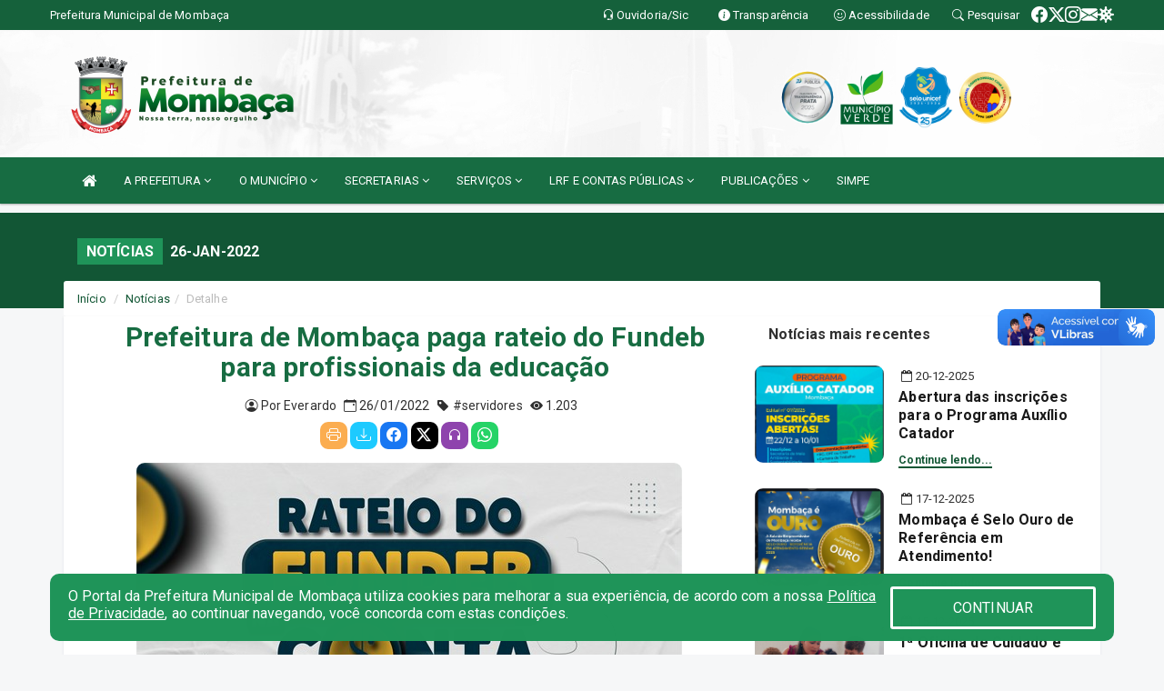

--- FILE ---
content_type: text/html; charset=utf-8
request_url: https://www.google.com/recaptcha/enterprise/anchor?ar=1&k=6Lfpno0rAAAAAKLuHiMwU8-MdXdGCKY9-FdmjwEF&co=aHR0cHM6Ly9tb21iYWNhLmNlLmdvdi5icjo0NDM.&hl=en&v=PoyoqOPhxBO7pBk68S4YbpHZ&size=normal&anchor-ms=20000&execute-ms=30000&cb=8u8y65vzdtfx
body_size: 49433
content:
<!DOCTYPE HTML><html dir="ltr" lang="en"><head><meta http-equiv="Content-Type" content="text/html; charset=UTF-8">
<meta http-equiv="X-UA-Compatible" content="IE=edge">
<title>reCAPTCHA</title>
<style type="text/css">
/* cyrillic-ext */
@font-face {
  font-family: 'Roboto';
  font-style: normal;
  font-weight: 400;
  font-stretch: 100%;
  src: url(//fonts.gstatic.com/s/roboto/v48/KFO7CnqEu92Fr1ME7kSn66aGLdTylUAMa3GUBHMdazTgWw.woff2) format('woff2');
  unicode-range: U+0460-052F, U+1C80-1C8A, U+20B4, U+2DE0-2DFF, U+A640-A69F, U+FE2E-FE2F;
}
/* cyrillic */
@font-face {
  font-family: 'Roboto';
  font-style: normal;
  font-weight: 400;
  font-stretch: 100%;
  src: url(//fonts.gstatic.com/s/roboto/v48/KFO7CnqEu92Fr1ME7kSn66aGLdTylUAMa3iUBHMdazTgWw.woff2) format('woff2');
  unicode-range: U+0301, U+0400-045F, U+0490-0491, U+04B0-04B1, U+2116;
}
/* greek-ext */
@font-face {
  font-family: 'Roboto';
  font-style: normal;
  font-weight: 400;
  font-stretch: 100%;
  src: url(//fonts.gstatic.com/s/roboto/v48/KFO7CnqEu92Fr1ME7kSn66aGLdTylUAMa3CUBHMdazTgWw.woff2) format('woff2');
  unicode-range: U+1F00-1FFF;
}
/* greek */
@font-face {
  font-family: 'Roboto';
  font-style: normal;
  font-weight: 400;
  font-stretch: 100%;
  src: url(//fonts.gstatic.com/s/roboto/v48/KFO7CnqEu92Fr1ME7kSn66aGLdTylUAMa3-UBHMdazTgWw.woff2) format('woff2');
  unicode-range: U+0370-0377, U+037A-037F, U+0384-038A, U+038C, U+038E-03A1, U+03A3-03FF;
}
/* math */
@font-face {
  font-family: 'Roboto';
  font-style: normal;
  font-weight: 400;
  font-stretch: 100%;
  src: url(//fonts.gstatic.com/s/roboto/v48/KFO7CnqEu92Fr1ME7kSn66aGLdTylUAMawCUBHMdazTgWw.woff2) format('woff2');
  unicode-range: U+0302-0303, U+0305, U+0307-0308, U+0310, U+0312, U+0315, U+031A, U+0326-0327, U+032C, U+032F-0330, U+0332-0333, U+0338, U+033A, U+0346, U+034D, U+0391-03A1, U+03A3-03A9, U+03B1-03C9, U+03D1, U+03D5-03D6, U+03F0-03F1, U+03F4-03F5, U+2016-2017, U+2034-2038, U+203C, U+2040, U+2043, U+2047, U+2050, U+2057, U+205F, U+2070-2071, U+2074-208E, U+2090-209C, U+20D0-20DC, U+20E1, U+20E5-20EF, U+2100-2112, U+2114-2115, U+2117-2121, U+2123-214F, U+2190, U+2192, U+2194-21AE, U+21B0-21E5, U+21F1-21F2, U+21F4-2211, U+2213-2214, U+2216-22FF, U+2308-230B, U+2310, U+2319, U+231C-2321, U+2336-237A, U+237C, U+2395, U+239B-23B7, U+23D0, U+23DC-23E1, U+2474-2475, U+25AF, U+25B3, U+25B7, U+25BD, U+25C1, U+25CA, U+25CC, U+25FB, U+266D-266F, U+27C0-27FF, U+2900-2AFF, U+2B0E-2B11, U+2B30-2B4C, U+2BFE, U+3030, U+FF5B, U+FF5D, U+1D400-1D7FF, U+1EE00-1EEFF;
}
/* symbols */
@font-face {
  font-family: 'Roboto';
  font-style: normal;
  font-weight: 400;
  font-stretch: 100%;
  src: url(//fonts.gstatic.com/s/roboto/v48/KFO7CnqEu92Fr1ME7kSn66aGLdTylUAMaxKUBHMdazTgWw.woff2) format('woff2');
  unicode-range: U+0001-000C, U+000E-001F, U+007F-009F, U+20DD-20E0, U+20E2-20E4, U+2150-218F, U+2190, U+2192, U+2194-2199, U+21AF, U+21E6-21F0, U+21F3, U+2218-2219, U+2299, U+22C4-22C6, U+2300-243F, U+2440-244A, U+2460-24FF, U+25A0-27BF, U+2800-28FF, U+2921-2922, U+2981, U+29BF, U+29EB, U+2B00-2BFF, U+4DC0-4DFF, U+FFF9-FFFB, U+10140-1018E, U+10190-1019C, U+101A0, U+101D0-101FD, U+102E0-102FB, U+10E60-10E7E, U+1D2C0-1D2D3, U+1D2E0-1D37F, U+1F000-1F0FF, U+1F100-1F1AD, U+1F1E6-1F1FF, U+1F30D-1F30F, U+1F315, U+1F31C, U+1F31E, U+1F320-1F32C, U+1F336, U+1F378, U+1F37D, U+1F382, U+1F393-1F39F, U+1F3A7-1F3A8, U+1F3AC-1F3AF, U+1F3C2, U+1F3C4-1F3C6, U+1F3CA-1F3CE, U+1F3D4-1F3E0, U+1F3ED, U+1F3F1-1F3F3, U+1F3F5-1F3F7, U+1F408, U+1F415, U+1F41F, U+1F426, U+1F43F, U+1F441-1F442, U+1F444, U+1F446-1F449, U+1F44C-1F44E, U+1F453, U+1F46A, U+1F47D, U+1F4A3, U+1F4B0, U+1F4B3, U+1F4B9, U+1F4BB, U+1F4BF, U+1F4C8-1F4CB, U+1F4D6, U+1F4DA, U+1F4DF, U+1F4E3-1F4E6, U+1F4EA-1F4ED, U+1F4F7, U+1F4F9-1F4FB, U+1F4FD-1F4FE, U+1F503, U+1F507-1F50B, U+1F50D, U+1F512-1F513, U+1F53E-1F54A, U+1F54F-1F5FA, U+1F610, U+1F650-1F67F, U+1F687, U+1F68D, U+1F691, U+1F694, U+1F698, U+1F6AD, U+1F6B2, U+1F6B9-1F6BA, U+1F6BC, U+1F6C6-1F6CF, U+1F6D3-1F6D7, U+1F6E0-1F6EA, U+1F6F0-1F6F3, U+1F6F7-1F6FC, U+1F700-1F7FF, U+1F800-1F80B, U+1F810-1F847, U+1F850-1F859, U+1F860-1F887, U+1F890-1F8AD, U+1F8B0-1F8BB, U+1F8C0-1F8C1, U+1F900-1F90B, U+1F93B, U+1F946, U+1F984, U+1F996, U+1F9E9, U+1FA00-1FA6F, U+1FA70-1FA7C, U+1FA80-1FA89, U+1FA8F-1FAC6, U+1FACE-1FADC, U+1FADF-1FAE9, U+1FAF0-1FAF8, U+1FB00-1FBFF;
}
/* vietnamese */
@font-face {
  font-family: 'Roboto';
  font-style: normal;
  font-weight: 400;
  font-stretch: 100%;
  src: url(//fonts.gstatic.com/s/roboto/v48/KFO7CnqEu92Fr1ME7kSn66aGLdTylUAMa3OUBHMdazTgWw.woff2) format('woff2');
  unicode-range: U+0102-0103, U+0110-0111, U+0128-0129, U+0168-0169, U+01A0-01A1, U+01AF-01B0, U+0300-0301, U+0303-0304, U+0308-0309, U+0323, U+0329, U+1EA0-1EF9, U+20AB;
}
/* latin-ext */
@font-face {
  font-family: 'Roboto';
  font-style: normal;
  font-weight: 400;
  font-stretch: 100%;
  src: url(//fonts.gstatic.com/s/roboto/v48/KFO7CnqEu92Fr1ME7kSn66aGLdTylUAMa3KUBHMdazTgWw.woff2) format('woff2');
  unicode-range: U+0100-02BA, U+02BD-02C5, U+02C7-02CC, U+02CE-02D7, U+02DD-02FF, U+0304, U+0308, U+0329, U+1D00-1DBF, U+1E00-1E9F, U+1EF2-1EFF, U+2020, U+20A0-20AB, U+20AD-20C0, U+2113, U+2C60-2C7F, U+A720-A7FF;
}
/* latin */
@font-face {
  font-family: 'Roboto';
  font-style: normal;
  font-weight: 400;
  font-stretch: 100%;
  src: url(//fonts.gstatic.com/s/roboto/v48/KFO7CnqEu92Fr1ME7kSn66aGLdTylUAMa3yUBHMdazQ.woff2) format('woff2');
  unicode-range: U+0000-00FF, U+0131, U+0152-0153, U+02BB-02BC, U+02C6, U+02DA, U+02DC, U+0304, U+0308, U+0329, U+2000-206F, U+20AC, U+2122, U+2191, U+2193, U+2212, U+2215, U+FEFF, U+FFFD;
}
/* cyrillic-ext */
@font-face {
  font-family: 'Roboto';
  font-style: normal;
  font-weight: 500;
  font-stretch: 100%;
  src: url(//fonts.gstatic.com/s/roboto/v48/KFO7CnqEu92Fr1ME7kSn66aGLdTylUAMa3GUBHMdazTgWw.woff2) format('woff2');
  unicode-range: U+0460-052F, U+1C80-1C8A, U+20B4, U+2DE0-2DFF, U+A640-A69F, U+FE2E-FE2F;
}
/* cyrillic */
@font-face {
  font-family: 'Roboto';
  font-style: normal;
  font-weight: 500;
  font-stretch: 100%;
  src: url(//fonts.gstatic.com/s/roboto/v48/KFO7CnqEu92Fr1ME7kSn66aGLdTylUAMa3iUBHMdazTgWw.woff2) format('woff2');
  unicode-range: U+0301, U+0400-045F, U+0490-0491, U+04B0-04B1, U+2116;
}
/* greek-ext */
@font-face {
  font-family: 'Roboto';
  font-style: normal;
  font-weight: 500;
  font-stretch: 100%;
  src: url(//fonts.gstatic.com/s/roboto/v48/KFO7CnqEu92Fr1ME7kSn66aGLdTylUAMa3CUBHMdazTgWw.woff2) format('woff2');
  unicode-range: U+1F00-1FFF;
}
/* greek */
@font-face {
  font-family: 'Roboto';
  font-style: normal;
  font-weight: 500;
  font-stretch: 100%;
  src: url(//fonts.gstatic.com/s/roboto/v48/KFO7CnqEu92Fr1ME7kSn66aGLdTylUAMa3-UBHMdazTgWw.woff2) format('woff2');
  unicode-range: U+0370-0377, U+037A-037F, U+0384-038A, U+038C, U+038E-03A1, U+03A3-03FF;
}
/* math */
@font-face {
  font-family: 'Roboto';
  font-style: normal;
  font-weight: 500;
  font-stretch: 100%;
  src: url(//fonts.gstatic.com/s/roboto/v48/KFO7CnqEu92Fr1ME7kSn66aGLdTylUAMawCUBHMdazTgWw.woff2) format('woff2');
  unicode-range: U+0302-0303, U+0305, U+0307-0308, U+0310, U+0312, U+0315, U+031A, U+0326-0327, U+032C, U+032F-0330, U+0332-0333, U+0338, U+033A, U+0346, U+034D, U+0391-03A1, U+03A3-03A9, U+03B1-03C9, U+03D1, U+03D5-03D6, U+03F0-03F1, U+03F4-03F5, U+2016-2017, U+2034-2038, U+203C, U+2040, U+2043, U+2047, U+2050, U+2057, U+205F, U+2070-2071, U+2074-208E, U+2090-209C, U+20D0-20DC, U+20E1, U+20E5-20EF, U+2100-2112, U+2114-2115, U+2117-2121, U+2123-214F, U+2190, U+2192, U+2194-21AE, U+21B0-21E5, U+21F1-21F2, U+21F4-2211, U+2213-2214, U+2216-22FF, U+2308-230B, U+2310, U+2319, U+231C-2321, U+2336-237A, U+237C, U+2395, U+239B-23B7, U+23D0, U+23DC-23E1, U+2474-2475, U+25AF, U+25B3, U+25B7, U+25BD, U+25C1, U+25CA, U+25CC, U+25FB, U+266D-266F, U+27C0-27FF, U+2900-2AFF, U+2B0E-2B11, U+2B30-2B4C, U+2BFE, U+3030, U+FF5B, U+FF5D, U+1D400-1D7FF, U+1EE00-1EEFF;
}
/* symbols */
@font-face {
  font-family: 'Roboto';
  font-style: normal;
  font-weight: 500;
  font-stretch: 100%;
  src: url(//fonts.gstatic.com/s/roboto/v48/KFO7CnqEu92Fr1ME7kSn66aGLdTylUAMaxKUBHMdazTgWw.woff2) format('woff2');
  unicode-range: U+0001-000C, U+000E-001F, U+007F-009F, U+20DD-20E0, U+20E2-20E4, U+2150-218F, U+2190, U+2192, U+2194-2199, U+21AF, U+21E6-21F0, U+21F3, U+2218-2219, U+2299, U+22C4-22C6, U+2300-243F, U+2440-244A, U+2460-24FF, U+25A0-27BF, U+2800-28FF, U+2921-2922, U+2981, U+29BF, U+29EB, U+2B00-2BFF, U+4DC0-4DFF, U+FFF9-FFFB, U+10140-1018E, U+10190-1019C, U+101A0, U+101D0-101FD, U+102E0-102FB, U+10E60-10E7E, U+1D2C0-1D2D3, U+1D2E0-1D37F, U+1F000-1F0FF, U+1F100-1F1AD, U+1F1E6-1F1FF, U+1F30D-1F30F, U+1F315, U+1F31C, U+1F31E, U+1F320-1F32C, U+1F336, U+1F378, U+1F37D, U+1F382, U+1F393-1F39F, U+1F3A7-1F3A8, U+1F3AC-1F3AF, U+1F3C2, U+1F3C4-1F3C6, U+1F3CA-1F3CE, U+1F3D4-1F3E0, U+1F3ED, U+1F3F1-1F3F3, U+1F3F5-1F3F7, U+1F408, U+1F415, U+1F41F, U+1F426, U+1F43F, U+1F441-1F442, U+1F444, U+1F446-1F449, U+1F44C-1F44E, U+1F453, U+1F46A, U+1F47D, U+1F4A3, U+1F4B0, U+1F4B3, U+1F4B9, U+1F4BB, U+1F4BF, U+1F4C8-1F4CB, U+1F4D6, U+1F4DA, U+1F4DF, U+1F4E3-1F4E6, U+1F4EA-1F4ED, U+1F4F7, U+1F4F9-1F4FB, U+1F4FD-1F4FE, U+1F503, U+1F507-1F50B, U+1F50D, U+1F512-1F513, U+1F53E-1F54A, U+1F54F-1F5FA, U+1F610, U+1F650-1F67F, U+1F687, U+1F68D, U+1F691, U+1F694, U+1F698, U+1F6AD, U+1F6B2, U+1F6B9-1F6BA, U+1F6BC, U+1F6C6-1F6CF, U+1F6D3-1F6D7, U+1F6E0-1F6EA, U+1F6F0-1F6F3, U+1F6F7-1F6FC, U+1F700-1F7FF, U+1F800-1F80B, U+1F810-1F847, U+1F850-1F859, U+1F860-1F887, U+1F890-1F8AD, U+1F8B0-1F8BB, U+1F8C0-1F8C1, U+1F900-1F90B, U+1F93B, U+1F946, U+1F984, U+1F996, U+1F9E9, U+1FA00-1FA6F, U+1FA70-1FA7C, U+1FA80-1FA89, U+1FA8F-1FAC6, U+1FACE-1FADC, U+1FADF-1FAE9, U+1FAF0-1FAF8, U+1FB00-1FBFF;
}
/* vietnamese */
@font-face {
  font-family: 'Roboto';
  font-style: normal;
  font-weight: 500;
  font-stretch: 100%;
  src: url(//fonts.gstatic.com/s/roboto/v48/KFO7CnqEu92Fr1ME7kSn66aGLdTylUAMa3OUBHMdazTgWw.woff2) format('woff2');
  unicode-range: U+0102-0103, U+0110-0111, U+0128-0129, U+0168-0169, U+01A0-01A1, U+01AF-01B0, U+0300-0301, U+0303-0304, U+0308-0309, U+0323, U+0329, U+1EA0-1EF9, U+20AB;
}
/* latin-ext */
@font-face {
  font-family: 'Roboto';
  font-style: normal;
  font-weight: 500;
  font-stretch: 100%;
  src: url(//fonts.gstatic.com/s/roboto/v48/KFO7CnqEu92Fr1ME7kSn66aGLdTylUAMa3KUBHMdazTgWw.woff2) format('woff2');
  unicode-range: U+0100-02BA, U+02BD-02C5, U+02C7-02CC, U+02CE-02D7, U+02DD-02FF, U+0304, U+0308, U+0329, U+1D00-1DBF, U+1E00-1E9F, U+1EF2-1EFF, U+2020, U+20A0-20AB, U+20AD-20C0, U+2113, U+2C60-2C7F, U+A720-A7FF;
}
/* latin */
@font-face {
  font-family: 'Roboto';
  font-style: normal;
  font-weight: 500;
  font-stretch: 100%;
  src: url(//fonts.gstatic.com/s/roboto/v48/KFO7CnqEu92Fr1ME7kSn66aGLdTylUAMa3yUBHMdazQ.woff2) format('woff2');
  unicode-range: U+0000-00FF, U+0131, U+0152-0153, U+02BB-02BC, U+02C6, U+02DA, U+02DC, U+0304, U+0308, U+0329, U+2000-206F, U+20AC, U+2122, U+2191, U+2193, U+2212, U+2215, U+FEFF, U+FFFD;
}
/* cyrillic-ext */
@font-face {
  font-family: 'Roboto';
  font-style: normal;
  font-weight: 900;
  font-stretch: 100%;
  src: url(//fonts.gstatic.com/s/roboto/v48/KFO7CnqEu92Fr1ME7kSn66aGLdTylUAMa3GUBHMdazTgWw.woff2) format('woff2');
  unicode-range: U+0460-052F, U+1C80-1C8A, U+20B4, U+2DE0-2DFF, U+A640-A69F, U+FE2E-FE2F;
}
/* cyrillic */
@font-face {
  font-family: 'Roboto';
  font-style: normal;
  font-weight: 900;
  font-stretch: 100%;
  src: url(//fonts.gstatic.com/s/roboto/v48/KFO7CnqEu92Fr1ME7kSn66aGLdTylUAMa3iUBHMdazTgWw.woff2) format('woff2');
  unicode-range: U+0301, U+0400-045F, U+0490-0491, U+04B0-04B1, U+2116;
}
/* greek-ext */
@font-face {
  font-family: 'Roboto';
  font-style: normal;
  font-weight: 900;
  font-stretch: 100%;
  src: url(//fonts.gstatic.com/s/roboto/v48/KFO7CnqEu92Fr1ME7kSn66aGLdTylUAMa3CUBHMdazTgWw.woff2) format('woff2');
  unicode-range: U+1F00-1FFF;
}
/* greek */
@font-face {
  font-family: 'Roboto';
  font-style: normal;
  font-weight: 900;
  font-stretch: 100%;
  src: url(//fonts.gstatic.com/s/roboto/v48/KFO7CnqEu92Fr1ME7kSn66aGLdTylUAMa3-UBHMdazTgWw.woff2) format('woff2');
  unicode-range: U+0370-0377, U+037A-037F, U+0384-038A, U+038C, U+038E-03A1, U+03A3-03FF;
}
/* math */
@font-face {
  font-family: 'Roboto';
  font-style: normal;
  font-weight: 900;
  font-stretch: 100%;
  src: url(//fonts.gstatic.com/s/roboto/v48/KFO7CnqEu92Fr1ME7kSn66aGLdTylUAMawCUBHMdazTgWw.woff2) format('woff2');
  unicode-range: U+0302-0303, U+0305, U+0307-0308, U+0310, U+0312, U+0315, U+031A, U+0326-0327, U+032C, U+032F-0330, U+0332-0333, U+0338, U+033A, U+0346, U+034D, U+0391-03A1, U+03A3-03A9, U+03B1-03C9, U+03D1, U+03D5-03D6, U+03F0-03F1, U+03F4-03F5, U+2016-2017, U+2034-2038, U+203C, U+2040, U+2043, U+2047, U+2050, U+2057, U+205F, U+2070-2071, U+2074-208E, U+2090-209C, U+20D0-20DC, U+20E1, U+20E5-20EF, U+2100-2112, U+2114-2115, U+2117-2121, U+2123-214F, U+2190, U+2192, U+2194-21AE, U+21B0-21E5, U+21F1-21F2, U+21F4-2211, U+2213-2214, U+2216-22FF, U+2308-230B, U+2310, U+2319, U+231C-2321, U+2336-237A, U+237C, U+2395, U+239B-23B7, U+23D0, U+23DC-23E1, U+2474-2475, U+25AF, U+25B3, U+25B7, U+25BD, U+25C1, U+25CA, U+25CC, U+25FB, U+266D-266F, U+27C0-27FF, U+2900-2AFF, U+2B0E-2B11, U+2B30-2B4C, U+2BFE, U+3030, U+FF5B, U+FF5D, U+1D400-1D7FF, U+1EE00-1EEFF;
}
/* symbols */
@font-face {
  font-family: 'Roboto';
  font-style: normal;
  font-weight: 900;
  font-stretch: 100%;
  src: url(//fonts.gstatic.com/s/roboto/v48/KFO7CnqEu92Fr1ME7kSn66aGLdTylUAMaxKUBHMdazTgWw.woff2) format('woff2');
  unicode-range: U+0001-000C, U+000E-001F, U+007F-009F, U+20DD-20E0, U+20E2-20E4, U+2150-218F, U+2190, U+2192, U+2194-2199, U+21AF, U+21E6-21F0, U+21F3, U+2218-2219, U+2299, U+22C4-22C6, U+2300-243F, U+2440-244A, U+2460-24FF, U+25A0-27BF, U+2800-28FF, U+2921-2922, U+2981, U+29BF, U+29EB, U+2B00-2BFF, U+4DC0-4DFF, U+FFF9-FFFB, U+10140-1018E, U+10190-1019C, U+101A0, U+101D0-101FD, U+102E0-102FB, U+10E60-10E7E, U+1D2C0-1D2D3, U+1D2E0-1D37F, U+1F000-1F0FF, U+1F100-1F1AD, U+1F1E6-1F1FF, U+1F30D-1F30F, U+1F315, U+1F31C, U+1F31E, U+1F320-1F32C, U+1F336, U+1F378, U+1F37D, U+1F382, U+1F393-1F39F, U+1F3A7-1F3A8, U+1F3AC-1F3AF, U+1F3C2, U+1F3C4-1F3C6, U+1F3CA-1F3CE, U+1F3D4-1F3E0, U+1F3ED, U+1F3F1-1F3F3, U+1F3F5-1F3F7, U+1F408, U+1F415, U+1F41F, U+1F426, U+1F43F, U+1F441-1F442, U+1F444, U+1F446-1F449, U+1F44C-1F44E, U+1F453, U+1F46A, U+1F47D, U+1F4A3, U+1F4B0, U+1F4B3, U+1F4B9, U+1F4BB, U+1F4BF, U+1F4C8-1F4CB, U+1F4D6, U+1F4DA, U+1F4DF, U+1F4E3-1F4E6, U+1F4EA-1F4ED, U+1F4F7, U+1F4F9-1F4FB, U+1F4FD-1F4FE, U+1F503, U+1F507-1F50B, U+1F50D, U+1F512-1F513, U+1F53E-1F54A, U+1F54F-1F5FA, U+1F610, U+1F650-1F67F, U+1F687, U+1F68D, U+1F691, U+1F694, U+1F698, U+1F6AD, U+1F6B2, U+1F6B9-1F6BA, U+1F6BC, U+1F6C6-1F6CF, U+1F6D3-1F6D7, U+1F6E0-1F6EA, U+1F6F0-1F6F3, U+1F6F7-1F6FC, U+1F700-1F7FF, U+1F800-1F80B, U+1F810-1F847, U+1F850-1F859, U+1F860-1F887, U+1F890-1F8AD, U+1F8B0-1F8BB, U+1F8C0-1F8C1, U+1F900-1F90B, U+1F93B, U+1F946, U+1F984, U+1F996, U+1F9E9, U+1FA00-1FA6F, U+1FA70-1FA7C, U+1FA80-1FA89, U+1FA8F-1FAC6, U+1FACE-1FADC, U+1FADF-1FAE9, U+1FAF0-1FAF8, U+1FB00-1FBFF;
}
/* vietnamese */
@font-face {
  font-family: 'Roboto';
  font-style: normal;
  font-weight: 900;
  font-stretch: 100%;
  src: url(//fonts.gstatic.com/s/roboto/v48/KFO7CnqEu92Fr1ME7kSn66aGLdTylUAMa3OUBHMdazTgWw.woff2) format('woff2');
  unicode-range: U+0102-0103, U+0110-0111, U+0128-0129, U+0168-0169, U+01A0-01A1, U+01AF-01B0, U+0300-0301, U+0303-0304, U+0308-0309, U+0323, U+0329, U+1EA0-1EF9, U+20AB;
}
/* latin-ext */
@font-face {
  font-family: 'Roboto';
  font-style: normal;
  font-weight: 900;
  font-stretch: 100%;
  src: url(//fonts.gstatic.com/s/roboto/v48/KFO7CnqEu92Fr1ME7kSn66aGLdTylUAMa3KUBHMdazTgWw.woff2) format('woff2');
  unicode-range: U+0100-02BA, U+02BD-02C5, U+02C7-02CC, U+02CE-02D7, U+02DD-02FF, U+0304, U+0308, U+0329, U+1D00-1DBF, U+1E00-1E9F, U+1EF2-1EFF, U+2020, U+20A0-20AB, U+20AD-20C0, U+2113, U+2C60-2C7F, U+A720-A7FF;
}
/* latin */
@font-face {
  font-family: 'Roboto';
  font-style: normal;
  font-weight: 900;
  font-stretch: 100%;
  src: url(//fonts.gstatic.com/s/roboto/v48/KFO7CnqEu92Fr1ME7kSn66aGLdTylUAMa3yUBHMdazQ.woff2) format('woff2');
  unicode-range: U+0000-00FF, U+0131, U+0152-0153, U+02BB-02BC, U+02C6, U+02DA, U+02DC, U+0304, U+0308, U+0329, U+2000-206F, U+20AC, U+2122, U+2191, U+2193, U+2212, U+2215, U+FEFF, U+FFFD;
}

</style>
<link rel="stylesheet" type="text/css" href="https://www.gstatic.com/recaptcha/releases/PoyoqOPhxBO7pBk68S4YbpHZ/styles__ltr.css">
<script nonce="JRIb6J57JREmsOPmd_3VCg" type="text/javascript">window['__recaptcha_api'] = 'https://www.google.com/recaptcha/enterprise/';</script>
<script type="text/javascript" src="https://www.gstatic.com/recaptcha/releases/PoyoqOPhxBO7pBk68S4YbpHZ/recaptcha__en.js" nonce="JRIb6J57JREmsOPmd_3VCg">
      
    </script></head>
<body><div id="rc-anchor-alert" class="rc-anchor-alert"></div>
<input type="hidden" id="recaptcha-token" value="[base64]">
<script type="text/javascript" nonce="JRIb6J57JREmsOPmd_3VCg">
      recaptcha.anchor.Main.init("[\x22ainput\x22,[\x22bgdata\x22,\x22\x22,\[base64]/[base64]/[base64]/KE4oMTI0LHYsdi5HKSxMWihsLHYpKTpOKDEyNCx2LGwpLFYpLHYpLFQpKSxGKDE3MSx2KX0scjc9ZnVuY3Rpb24obCl7cmV0dXJuIGx9LEM9ZnVuY3Rpb24obCxWLHYpe04odixsLFYpLFZbYWtdPTI3OTZ9LG49ZnVuY3Rpb24obCxWKXtWLlg9KChWLlg/[base64]/[base64]/[base64]/[base64]/[base64]/[base64]/[base64]/[base64]/[base64]/[base64]/[base64]\\u003d\x22,\[base64]\\u003d\\u003d\x22,\x22ajTCkMOBwo3DrEXDnsKbwqJEw7rDssO4KcKCw686w5PDucO2QsKrAcK6w6/CrRPCtcOaY8Knw7Rqw7ASa8Oww4MNwp05w77DkSvDjnLDvSBaesKvdMKuNsKaw5A1X2UFDcKoZQ/CjT5uJsKLwqVuCCYpwrzDkX3Dq8KbecOcwpnDpUrDncOQw73CnmIRw5fCgXDDtMO3w71YUsKdFMOAw7DCvV9+F8KLw6gBEMOVw75Owp1sLHJowq7Ct8Owwq85a8OGw4bCmQptW8Oiw6Y8NcK8woFVGMOxwqPCtHXCkcOHTMOJJ2HDtSAZw7jCiF/[base64]/Cuk/DtiYtw5Ykw7V9wqnCkioOw54Owo5nw6TCjsK7wqtdGyhkIH0PP2TCt1zCmsOEwqBpw6BVBcOmwod/SANiw4EKw7XDpcK2wpRTHmLDr8K7JcObY8Kbw5rCmMO5P1XDtS0bKsKFbsO/wozCuncJLDgqI8O/R8KtNcK8wptmwonCkMKRIQLCjsKXwotAwqgLw7rCs1AIw7sgTxs8w7vCnF0nAk0bw7HDlWwJa3HDrcOmRz/DhMOqwoAxw4VVcMOIfCNJWsOIA1dMw4VmwrQhw5rDlcOkwpY9KStTwq9gO8O0wp/Cgm1FVARAw5MFF3rCjsK+wptKwpcrwpHDs8KBw6kvwpp5wrDDtsKOw7fCjlXDs8KHdjFlCHdxwoZ+woB2U8Otw57DklU+KAzDlsKowqhdwrwkfMKsw6tlfW7Ckwh9wp0jwqnCpjHDlho3w53Dr3vCtyHCqcOkw5A+OT4ow61tOMKaYcKJw53CsF7CsynCuS/DnsONw63DgcKaWsOHFcO/w5dUwo0WM2hXa8O/K8OHwpspQ05sDHw/asKjJWl0dybDh8KDwokwwo4KOgfDvMOKdsOZFMKpw4fDgcKPHCVow7TCuzhWwo1PBcKGTsKgwrDCjGPCv8OiTcK6wqF3XR/Ds8OKw7Z/[base64]/ND1cXMKvTiwuwoVqHy52ZA1UH1cTw4XDvcO+wqfDhXzDmzQzwoYHw73CjWTClcO5w4kLBAs8HsOuw67Ck2Rwwo3Cg8KwfmfDssOnM8KjwoEzwqHDvE8RSxAGABjCsEFiF8KOwrsRw55AwrR2wobCmcOtw71bVX4/GcKOw6JsV8KyecKdKjXDkH0qw6vDikfDjsK9fn7Dv8Otw5jCo2dlw5DCvsKrZ8OKwpXCqWUuEifChsKXw6rDoMK8EjhXb0wsMsOtwoDCsMKQw4rCq2LCrQDDrMKiw6vDg11SR8KcS8OcSFZBdsKmwooUwqQ5dGnDocOCQBdVKsKBwojCujoxw59lJlQRZEjCmUzCgMK/w7jCscOJMC/CkcK1w7rDssKCBB9yB3/CmcOgQ37CriU/wrdtw5wDS1bCocOfw7haMkVcK8K5w7VGFsOqw6xNETFTDwrDp0MMccOqwq9rwrLCnSTCrcORw4RHCMKEO2N6C29/w7jDgMOwBcK4w7XCm2QIZW7DnDQEwo4zwqzCoVwdWx5Fw5zCoTkhKE8jNMKgFsOlw7lmwpPDgFfCpmB9w7/Dnj4fw4vCml0RMsOTwp9Pw4LDnsOCw6DDtMKIccOewpHDkz0jwoROw5xMAcKCOMK4wr05QsOrwqc3wpgxf8OKw7AIIzDDn8O6wpQ4w4YGW8OlBMO8wqTDicOeeUggUCnCnF/CoSTDrsOgaMO7wrXDrMOZAhZcOCvDiFkTVmYjAsKGw7QSwqgbZGhaGsKQwoYkd8OHwpB7ZsOZw4IBw5XChyDCoipNEsKGwrbCl8Ojw5XDr8OIwr3DtMKwwoPDnMK4w5gUwpVmFsKKMcOIw4Jnwr/[base64]/[base64]/CsMK2w4HCqXITBcOpYiXCmi9vw7nCs8O5TcO7woHDry3DtcKvwqklBsKjwobCssK6ZwBPScKaw4HDoUoKQB82w7jDg8ONw68wTm7Ck8O1w5bCu8Kuwq/[base64]/CkycWw7HDtkvDlMKkc3jCmsOTw7cvFsOQC8OnPmbCpRU1wq7DuDTCiMK5wq/DrsKlNUZmw4JAw440J8K+VcOlw5rCmHwew5/DpTwWw4XDs2jDu1EFwrNaOMKOWMOtwoc+GErDjTgBc8OHJWXDn8KVwpdQw41gwq1+w5nDvMKpw7PDggbDh1YcX8OSSCVHfWfCoHt3wpnDmDjCi8OwNyELw6sQJEdUw7/CjcOzI0/CsFghS8OcIcKqEMKyRsOCwo5rwpnCpXpPGGbCh0rDrV7CnGlqVcKhw5NmKsOfIGohwr3DjMKlMXdxUcOge8KwwoDDuXzCuRp3aV9Hwp/DhlDDmVXCnixJITN2w4fCg0jDl8Oiw5gIw4RdByRWw5pjAlBPC8OOw58fw6cdw4t1woHDuMKZw7TDtALDmA3CrcKVTGdcQGDCssORwqTDsGzDkjQWUC7Dl8OTZcOYw7ZubsKiw67CqsKUfsK1csOzwrAvw55sw7ZEwrHCmWfChk4qcsOWw65Aw5k/EXxIwqwiwofDosKBwqnDtx5kbsKswoPCqnNjwpnDs8O7f8OTV3fChRnDnGHChsOaVwXDmMOPb8O5w6R/VkgcOxDDvMOdQGnDpEMTCg50KXjChHbDnMKPHsOMJcKId1jDsinDkxTDrFtiwoMtScOoGMOWwrPCs2QUUnDCmMKgLXYBw6lvwoF4w7Y/YAkVwrI7G2PCvCXCi2dOwpTCl8KQwp4Xw5nDhsKnOSsnDMKXZsOjw7xJS8OGwodAG2cpw6TCpCIgG8OfW8KiCMOkwoAJIMKYw5HCoAVSGwZQVsOQKsKsw5UBGGLDsBYAKsOwwrzDk37DljRjwrbDngfCisKAw6vDhAtvRXlMNsOfwowTH8Kowo/DqMOgwrPDiRwuw7h0aBhSQ8OKw7PClys9W8KUwr7ClXhIK27CnR4vWMOfJcK6VhPDosOZbsOuwpZHwoTCj2nDihVDCARcLSPDqsO1Nm/DjsKQOcK7K05uM8KWw4xuR8Kew7Zaw5PCswLCm8K9dGPCgjLDu1/DmcKKwoZzbcKnwpvDqsOWG8KPw4jDicOkwrNFwqvDg8OzEg8Yw7LDj1Ugbi/CvsOlNMKkDA8UHcKTB8KgFVYgw6pQFDDCjUjDvkPDg8OcAMOyAMOIw4REcBM1w7lEAMOMdCogXx7CmsOuw6IFPEh9wptJwprDnB3DtsKjwoXCoWFjGFMhCUE/w5I2wrhhw45aBMOvUMKVacKPQw0jbHHDrHVFe8K3Hk09w5bCsQ9Ow7HDukDCiDfDvMKow6nDocONKsODEMKTb3vCsULCq8OwwrPDjMKaOy/Cm8OedsKZwq3DqAfDiMK1EsK1CHpObB9nJMKNwrDCsljCm8OEEMOQw6/CgQTDocO/wr8Zwp8Nw5cWFsKPBWbDg8Krw7PCg8Ovw60aw5EIFwTCpVs2XcOvw4vCi3/DjMOqXMOQS8KVw7tWw6fDhQHDmlp6FMK0BcOrJkxtPsKVf8K8wr4cKcOPcmfDkcK7w6fDucKJL0XDgk4oYcKdKH/DssOVw5NGw5ROPHclY8K/[base64]/DjkjDqhfCmsOIw5bDgHbDt8OOZC7DqRlgw74gccOmYFzDgH7CsHFVN8OnCSLDtRAzwpLCqQ1Jw6/CoV7Dl21Awrp4YRwqwr8bwrl0WiXCtH9jcMOew5IKwoLDnMKvB8OZcMKOw4fDt8OBX2BLwrjDjMKxwpNyw4rCrV/Ct8O4w4t3wqJtw7nDl8O/[base64]/DlULDqsONYcOhEcOYwoxjGMK3OsKDw7APwqDDjiBSwoAvOcOQwrLDscOSX8O0UcOlSh7CpsORZ8OCw5FHw7doJEkzXMKYwqHCpm7Dl0jDsUjCj8O+wpdyw7FpwpzCsiFuLF0Iw50UVWvCtQUcXyXCgBnCtDVmBB9WC2/[base64]/w5orwpfCsEAuw716w60GJDA/[base64]/[base64]/w43CuXfCiHHCqT3CocOhw5whw5l4w5JQAU4USEPCrQEDw7Apw54MwoTDkAXCg3PDtcK+SAhgw67Do8Kbw7/ChEHDqMKdfsKZwoBdwpsITRZtfcK3w7XDiMOzwpzCncKEE8OxVTjCrzZZwrzCtMOHcMKGwpRrw5ZmAMOcw79KS2PDosOXwq9CbsKWPSbCocO/ZiIhV1IBZkjCtH47Hl3DscKCKBJwRcOrDcK1w7LCikvDs8OCw4cEw4fChT7CiMKDMl7CrcOuS8KND1HDi0jDpUklwoRHw4hHwrHCtnvDjMKKc1bCk8OjPmPDoCPDk2wow77CkwUywq8Vw7bCuWk3wp1lRMO0A8OIwqrDvzpGw5/CrMOeOsOWw4Vrw6AUwqrCiAoLNQ3Ct0DCsMOyw7jCrnjDtjAYYhl0NMKww7Ixw5zDtsOqwoXDgQfDuBAgwplEScKCwrXCnMKMw6LDvkYvw5heasONwo/CmsK6U34Ow4MJDMOgJcKZw747djbDuUAIwqvClMKIYXMUfnPCi8KPBsOJwq/[base64]/w7fCosOew6LCuMK0BjFHQCrDgHTCscKTZCwoW8KjJMOlw4zClMKNA8KWw5ZUQsK0wqIfScOkw7nDh1oiw5LDssKFXsO+w7FuwoV6w4/CvsOuSMKXw5N2w5jDrsKSI0nDkklQwoTCkMODZi/[base64]/w48mL8KmwqZLdMO0w7UkwqBJwp44w6XCn8ODasO9w5fCiRo+wotYw7khYCJ5w7zDn8KYwrLDkBHCgMOqPcKZwpomIcOOw6dhUU7DlcOew5nChUPCnMKhM8KGwo3DqkbCgMK7w7g/woPCjD1TaDAmdsOrwoAdwrXCkMKwLMODwpfCqcKywrHCq8OtDQw/GMK0NsK4VB4LInnCgBVlwowReHTDk8KfGcOyTsK1wpIuwovCkTlyw7TCi8KGRsOrdA7DrMO5wp57chPCt8KsQHVmwocIesOrwr04w4DCqSzCpSTChhHDqsO4HMKgw6bDngzDg8OSwoLDp1cmB8KmAsKLw7/Ds3PCqMKdX8KTw7/CpMKbPkhUwqPChH/DqhfDsXY+VsO4dm10NcKpw6nCiMKnfl3CkAPDl3TCqMK9w7sqwq48f8OUw7vDssOLw6kcwo5zX8O2KEF/wrIud13DusOWVsK4woPCnnhXMT3DjyPDgMK/w7LCmMOTwo/[base64]/B8Kpwqksw5TDrRfCj8ObHmwDCDfDqWTCpSxIwrZwVcODI2x3R8KuwqvCokJ1wrtkwpfDhAdCw5jDu25RXgHCnsOLwqAiWcOWw6zCrsOswo9TB3vDq2MTOjYpH8OmCUt+Rx7CgsORSBtUWU0Nw7HCvsO2w4PCiMO/f1s0CMKIwp4Ow5wEw4vDt8KaPgrDmSFwGcOtfiHCq8KoIxjDrMOxccKuw794wpnDnUvDg1HCnRrCvX7CgUzDisKxMwQ1w4NowrEqJ8KwUMKnZg1VJBLCqyPDoSnDi3rDjGfDlcK0woMAw6TCuMK3GQ/DoBLCs8ODOgTCrhnDvcKJw61ADsKTMhIJw6PCsE/Drz7Dm8KYR8OHwqHDihU7SGrCqwjDhH/Dkj8NeW7ClMOpwo8XwpTDocKwXh7Cvz9VamXDksODw5jDhxHDmcKEDFTDqMOMMyMSw5cXwonCo8KOQR/CnMOhDEwZAMKsYhbDjgXCtcOhN0nDqyg0F8OMwpDDmcK5KcO/w6fClFtowrlQw6piCyDDlcOUJcKBw6wPBG85bBNpf8KYCjseYh/Du2RyGEIiw5bCrxbDkcKWw6jDhcKXw6MHM2jCuMKUw7c7fBHDrMOTZDt8wqM8WkEYacONw7fCqMKBwoRuwq02WCPCmFZYMcKqw5ZwT8KEw4EYwqlRbsKhwqArCA45w7h7UcKjw5Z/[base64]/wpzDqVDCsWgeNcKTXi7DgMOfVibDnBzDhsKkSjZpW8K9woPDpx8cwqvCgMKMLsOaw6HDq8Ojw6Fjw6fDrMKpciHCvFlUwrnDj8Otw7Y2QCrDssODJsK5w7QYMcOIw6/CtcOswp3CjMKcC8KYw4bDvsOdMTA3YlFuPl5VwrYBRENtX2B3CMKyIsOTZirDicOCKj0ww6fDmBTCv8KuKMOuDsOiw77CsGstESFHw45sNsKLw4hGIcOww4TClWTCqDYGw5zChH17wq41dXR8w4fDhsO+PXXCqMKNNcOQMMKTf8OgwrnCv3HDlcKgHsOBJFzDsA/Cg8Omw6jCsg9yXMKIwoRtGU1NfVbDrm48KsKaw6Jewr0zYU7DkX3CvG4YwqFGw5TDhcOrwrjDu8OEHh4AwoxCWsKJOGsQFiLCvmVDMih4wroITXRnY0hfQ1Z5DjFTw58cE3PCgcOLeMOJwr/DniDDvMKjHcOELXVHw43DhMKZaUYqwpw+NMK5w7/Cm1DDpcKWalfCucK1w7nCtMOkwoE/wpjCjcOFXXIyw6PClHXDhTTCoWBUdDoTbxw6wqLCmcOGwqYPw4/CpsK4dELCssK6bi7Cn1jDrgvDuwZyw60nw6/Csw9bw4XCqj1bN03CgREWSxXDsDQJw5vCncOCOMOowo7CvcKbM8KxIcKOwrtww45lwrHCnz7CqiggwonClip0wrfCsgvDrsOrOsKha3d3AMOrIyYjw5zCl8O8w5h3SsKEY2rCsx3DngbCoMKJMyZLasOzw6HCpy/CnMOTwoTDt2BDUE7Ck8Ofw4fDiMOUwp7CmExjw5LDpsOiwrRgw7sqw4syGFI4w73DjsKIHw/CuMO9UynDpmzDt8OHPGNWwoE7wrRAw7Bqw4/Chzgww4MiBcO/w7Iowp/DoQR8acONwrrDg8OANsOsUTBZXUo1STbCucK4SMKuLsOUw708ZMOLB8Opb8KnE8KDw5TCuDHDnQY2FlvCmcKmdW3DpsOJwoXDn8ODTHrCmsO/KC5ae2DDrnVewqPCs8K1csO7WcOSw4bDjA7CmGhUw6TDrcKTAzrDvVEFWh7CiEcMFjpOQWrCkntSwpBOwoAHc1V/wq1rO8KLesKPccO5wrDCsMKfwqLCpWDCnC9hw6oPw70eKBfCnVPCom48HsOxw64/WHvCscOqZ8KqIMKAQ8K1SMO6w4fDh07CoFDDuTFaGMKtO8O+OcOlwpdVKwAow69eaWNXQMO9bB01MsKpdUEawq3CviACNj1SN8OgwrlMSGDCisO4EcO8wpTDjwouR8KXw5glXcO/J1x6wpxVKBbDjcOSdcOGwo3DjFnDuEoww4Upf8K5wrrCvGNDeMOAwoZ0EsOrwr1dw47CmMKMBC/CrsKgQ2HDvxYRw6EdV8KdaMOZRMKpwoAeworCtgB7w4Mvw6Euw6YrwqRucMK+J31owqUmwoQLCA7CrsOfw7XCjCcewrloOsOLworDvMKHcCJQw7HChETCqAjDssKwITwQwq7CoUASw7/Cpy9OR2rDncOUwpgPwrPDk8KOw4crwpZHMMKMw5vDiXzCmsKtw7nCkMOZw6Edw75SBD/DrwhmwopDw6ZjH1vCuCArGMKvSg4uZCXDgMK7wpbClXrCksO7w7xZBsKIH8K/woQ1w57DmMKYQsOUw7o0w6NEw4pLVFjDvwdqwo0Ow7cfwp7DscO6DcO5wp3DhBZnw7UnbMKiRUnCuQ5Gw4MRG1xMw7vCgVp0cMO7aMOzX8KoD8KXRHHCtyzDoMO2HsKGDgXCqjbDtcOsDcK7w5t0QMKefcKqw4HCtsOcwpMIeMOSwoXCvjjDmMOCwo/Dr8OEAlE5DwrDtnbDgStQFsOVFVDDscOrw5ZMBDknw4TCv8K2ZmnCmF51wrLCpy9Hb8KSRMOGw5NpwrVZUjsfwonCuxvCqcKbAFoRfhxfGErCgsOcfynDswjCgXkcRcOVw7HCgMKMQks5w6w3wqXDti8/[base64]/CkDtFw4gOw4tRf8OTw4MlJsKBF8Osw4psw6F/[base64]/DgR0yKMOzUcOnY8ORw5vCvcOEfTfDv1BUNQbDgMOtN8OpJmEFU8OiG1bCiMOEBsOjwojCgsOhaMKOw6DDqTnDhCjCgBjDusO1w4bCi8KOZjhPGmlXRE/[base64]/bkcFwqHChsObZsOcYVPDtsODw4QZIsK3w6Blw58jTQlQO8O5LX/CqR/CkMO3KMOdDyPClMOcwqxDwoATwo/DlcOIwqTDgVIFw40wwoMsaMKLKMKfRBIoB8KrwqHCoQtte0bCuMK3eRBee8OGdwFqwoV+TwfDhsKrE8KTYwvDmi3CvXwVHsOswr0jCgMFHgfCosOoHXHCs8OgwrlEF8KvwqfDmcOoYMOHSsKqwozCo8K7wpDDiBdvw5nCj8KKQcOgXsKmecKNPWLClEnCtsOCDcO/ITsGwrBywrPCvWvDhWpMNcK6Gz3CiVI3w7kBK3zCugLChQ7DkmnDnMOgwq/DtsOzwqXCjBnDvn/[base64]/RsOdWcKwNcOnwqwcwqwFw7ciZ8KnFsOKAsOow4DCtcO3w4fCogVXw6XDgFw2HsOODcKWeMKEVcOqCi0pWsOTw7zDjMOjwpPDgcKaYmlrYcKOXXZewr/Dv8KcwoDCgcKmWsOaGAdzUQgnUEBcVsOza8KWwonCvsKTwogIw7LCmMOww5VnScKOasOHXMO4w7oCwpDCocOKwr3DhsOiwpIZGXLDuU3DhMOxCn/CucOiwojDlR7DkhfCuMKCw5lRH8OdasKuw7HCrSDDgSxHwrDChsKZV8OQwofDp8O5w7wlEsOjw6nCo8OHJcK2w4VgRMKDLQnDo8KvwpDCkzkXwqPCs8OUTW3DilbCpsKxw75sw4MGMMK+w5FjJcOKdw/CncO7FA7Ck0nDixsWQ8OFdRfDoFPCqj7CmHPCnyTCgmcObsKwb8KYwqTDmsKFw57Dmi/DmxLCkmDCm8Omw6VcMTvDkxDCukXCtsKgEMOZw7tZwrpwbMKjIjJCw497DVJqwoPDmcOKB8KkVwfDuUTDtMKRwpDCt3Udwp3Dt1zDiXIRXhTCkGEORjnDj8K1U8O5wp9Jw7s/[base64]/Chkoawr9vw59ww6Y+w4Jqw6LCnsKYNEPCk0Yuwpdfdjo9wqnCnsOtIMK4aUHDr8KLPMK+wr3DgsKIDcOuw5DCpMOMwq9/wpk/[base64]/CvBpXRjLCscOqw5HChsOFCsOHw6/[base64]/Dk8O6w5LDjFbDj3DCrFnCoMKEw7Nvw6IANUUSfMKWworCsXbCmMOSwpzCih1RHxdeSyXDo2BWw53CrTVhwpM1MlTCm8KTwr/DsMOIdFHCnyXCncKNIcOSPFQqwqrDisODwoLCqFQdDcOuIMOBwpXCg3fCnTvDqTDCuD/ClQ0mD8KgEH9TETMawqVvesOKw7EPW8KDaj1pTkjCnTbChsK2ch/DrVJCJcK9cTLCt8OfBTXDoMKMQsKcIV0wwrTDqMO0cWzCmMO8Yh7Ci0kfw4BQwqhrw4cCwoAJw4w8OkHCoHjDmMOIXXs7MAbCo8KXwrcqFXzCssO/bADCmjTCn8KyEMKlBcKAGsObwq1kw7zDpkDCojzDsRQDw5bCt8K2fTlww7tSdMOIbMOmw6d/[base64]/[base64]/fRPCjMO9AhxJw5oVFztkX8ONU8KKRm/DiAJkQXXCpS5Rw4dpZnzDkMOxd8OLwpfDuTXCucOMwo/[base64]/[base64]/CsMOnf8KRLMO6WUotwpwTwoRZCkrCu1HCiHvCkcOfw7EsWcOaVUoVwokZIcOJPw4Ew6PDmcKAw6fDg8KNw50KRcO4wr7DjB3DhcORQ8OPEDbCs8OeSDrCtMKiw4pawpLCtMOgwp0NFGTCkcKaVh42w57CixJpw6zDqDReWXAiw5BzwrJNTcO6I1HCoUvCkMOxw4/DsRphw6TDlMOTw5XCv8Oae8OkVXDDi8KTwprCgsO2w5dKwqbChSIMbERFw53Do8K3KSAnGsKJw4RAemXCoMOpDG7CgURXwpMawqVEw5JlOAhhw6HDicKzSDzCoTAswq/DoQtjWMONw6DCgsKDwp9Ew5lPD8OyCnfDoAnDgG5kI8Knw7Vew7XDuRg/w65lRcKDw4TCjMK2ECrDgn93wr3ClH0zw61pTATDuQzCkcORw5LClXHDnTvDhxMnVsKgw43DicKGw6fCpwkew4zDgMOJWiHCncOYw6jCjMOUCx8xw5TDiVECO0Qpw5/DgsOewo7Cl3NRaFTDqRnDl8KzGsKFAkA7wrDDiMKFNcONwp17w5M4w7vCgELCqnpEFCjDpcKqZcKYw582w7PDi3DDjlgPw67CrX/CusO3fFYwCDVKdRrDi1RUwovDo3vDn8Ohw7LDjjfDlMOjasKTw5/[base64]/DssOTw4ALw77CujoiD8KNRsKaOUbCkMOxQEpawq4GUsOcLWDDsFlawrNgwqoawql2eBjCrBDCpnLDpwbDgG/Dg8OvDCd7WhAQwoDDvkQaw77ChMOZw5wfwqHDosO8OmYdw7ZIwplVY8OLCnHClmXDmsKDe3diHVTDgMKXZT3DtFclw4Y7w44DPksfDWTCtsKBU3fClMKBFsOoWMOnw7gORMObaXAlw6PDl2zDqCIIw5MBaz0Vw70ywp/Ds2LDqj8+AXJ0w7jCuMKew64iw4Q3P8K+w6MrwrnCu8OTw5/[base64]/wpHDsQItw4/[base64]/Di8KUwqDDhxEJwoNdwrDCmcOzAsKOwrPCrDsCLgBrFcKWwqNKcDIgwplDRMKWw6rCjsOmGA7DisOwWcKXAMKQMmMVwqPCh8KddXHCiMKtLGPCnMK7esKpwos7RDzChcKjwqrDmMOQXsK6w5gZw5VgLQcWZVFKw6fClsOFQllhIMO0w5DCqMOdwqB+wo/DgV90JMOnw7dJFDfCk8KZw7rDg1DDmAnDhMKIw6FIfhNtw5BCw6zDkcKjw4lwwrrDtA0bwrjCgcOWFXl2wqJpw6gbw7Eowq83KcOvw5BBdm43OFfCsFIBKVoiw43Ch0B4VRHDqj7DnsKIIsOATlDCokR/[base64]/[base64]/CnsKtFy/DsMKSwoM+wo52HMKCdjLDrcKkworDrsKOw73DqmI8wqbDmwdmw6MkAR/CsMOcFi5Eeys4PsKba8O9AU8gOMKsw4rDumh1wqw5EFTCkEdcw7rCt0HDm8KaJSV4w7TCgkBSwqDCvCBFeUrDtxTCmTjCh8OUwrzDhMO0cGfClTHDocOuOBh3w73Cg3d7wpUyV8K7M8OlXxd/w5xEccKAEEw4wrk6wq/DqMKHPcOCXynCvybCl3DCqUTDu8OWwq/Dh8OQwr5+O8O9JXh/QQwBBDfCg0nCpi/[base64]/wpsWwqF7KHRAZMKqw7Ecw5cMDA7DhHzDt8OOOxHDiMOUwpbCmyHDoGoFI2oMOhfCnTDCmcOycC1Mw67Dh8KNcVQSLsOfdww/wqhxw79dEMOnw7/CmDgFwoU6L3fDoxfDjcOCw7ItBsODb8OtwqICaCLDlcKjwqbDj8K7w47CucK3fwbCl8KrQ8Kuw5U0eF1PBRTClsKxw4zDrsKfw5jDrRtoHFNYQi7Cv8KEUsOkfsKjw7vCkcO2wqxPMsOyV8KCw5bDpsKWwo/DmwYNJcKuPgYfGMKTw60df8OCC8KQw6/CqMKwVGJaN3DCv8OKe8KYJngeTmTDtMOYE215AGVSwqFtw40aK8OLwoACw4PDkyJ4RknCmMKCw4UDwpUKeQk3w6nDgsK+CcKhdjXCucKfw7TDmsK0w7nDqMK2wqDCiwzDtMK5wrx+wojCp8K8A37Chyl9Z8KswojDncO6wp0ew65aUcK/[base64]/DjcKXfmt5wqMaw5jDikzDgzthBMOUw7zCqMO8NWjDkcKAYg7Dq8ORVDXCp8OCXGrCn38RH8KzQsOnwqnCjMKewrrClVfDg8KcwpxQVcOwwpp3wrrDiU3CsTDDmsKsNA3CmCrCj8Owam7DhcOnw7vCim9GPMOcIw3DhMKiYsOVPsKcwpUDwoNSwp/ClsKjwq7Cj8KawogMwpvCkcOrwpPDgm3DpntuAHRiVWlew451esOuwqV8w7vClFAsUCvCnWxXw4hdwpc6w7LCgBTCr0k0w5TDrmscwojDsR7DsVIawowDw5Vfw50fay/CicKNW8K7w4XCr8OUw593wrdCQCoua2lgalnCjiU+fMKSwqrCswl8KwTCp3E5QsKPwrHDhMK3SMKXw6tCw7N/woDCjR4+w5MLL09geX0LFMO1UMOCw7BNwqnDs8OuwotfFcO9wqJqIcOLwr8wCiEEw65Aw7zCmsO6M8OGw6rDpsO/w5DDi8Ojf3ELFyfDkg10NMOLwp/DiS/[base64]/CrcKeIsKww5Eww6sRw4F8R0gGwpfCocKOw5XDqFJqw7hkwp9dw4kswozCrm7CpxLDlcKiSxDCjsOsW3PDt8KGOXbDo8OyTCJ/JEg5wobDkRACwpMWw6prw4M6w71IMx/Ci2JXQsOow4/ClcOiOcKfUwnDon83wqcgwo/CicOtSEZBw7zCkcKrM0LDhMKWwqzCknfDjMKHwr0TK8OFw7F4IBLDisKTw4TDj2TCtHHDm8OAAGvCmMO/ZGfDhcKlwpJmwq/[base64]/w6zDu8K9fcK9bjjCpnFlw7IKIFLCgGZZesONwqnDqEfCsF12dMOJLy1pwqvCkHoow6dpacKcwoHCqcOSCMOlwpLCl1TDsU1kw4dow4/DucO9wpg5PsK4w6/[base64]/[base64]/DusOMahRYwqByw6rCkG3CoT7CtR7Co8OXwqbCjMKWHsOdw5NOVMOowohJw6o1d8K2TB/[base64]/CijkAw5xfbH/Cm8K6w4rCg8ODw7PChMKdw6Mswq1AwqbCksKtwpPCo8Khwp5sw7nDgwzCn0RRw7vDlsKdw5/DqcOqw5jDs8KTEmvCucOqf2NROcO3MMKjBDjCv8KLw7dhw7DCusOVwojDlxdCF8KOHcK7wqnCvsKgMErCtRZEw7PDm8KZwq/DjcKiwrE/w4EswrzDn8KIw4jDosKaQMKFYzzDm8KJNsORVEXDp8OjCXzDkMKYTGLDj8O2ecOIW8KSwqEUw7VJwph3wpDCvGrCnsOqC8Krw5HCvlTDsggSVC7CmW5NRFXCu2XCoxPDvm7DlMKzwrJ/w5DCj8Oawp4Jw4ckWylnwosoHMOSa8OmMcOdwo4Zw7Ilw77Cik7DqcKkVcKmw4bCusOEwr5JRWjCtyzCr8OswpvDsCYYczRbwol4DcKdw7xEd8O/wqBSwodZTMKDCAtawo3Dr8KZK8Odw5NKYi/[base64]/w7MDAcOAH8KhS2pdwpc/[base64]/[base64]/Cq13DmcKaAmjCocKiHsOqwpzDt8O7eSjCgAHDrH/DlsO8XsO/ZsOKe8Opwq4vUcOHwrvCgsO9eSbCiwgDwprCnFt+wrQHwo7DicKOwrEjEcORwrfDo2DDiHvDosOdJGV9WcO5w43DrsKpF2lqwpLChsKOw59AFcO7w43CplEPwq/[base64]/w4PCh8Kjw54swqbCtcO9MsOWwpDCh8KDT0LDvcObwoAww55rw60FdGMzwrZtJlRyJ8KxSV7Do0IFA2ZWw6bDo8KeT8O5eMOow78cw5BgwrHCisK6wozDrsK+Mg/DvFLDjiVVJkjCuMOlwq0ISC4Jw4jChFxEwrLCjcKtDcKGwqkWwoVPwr1Vwo1MwpXDmhXCs1PDiE7DnQfCsiUtP8OfVcK9W23DlQnDgy0zJ8KZwovCncK/w7wQT8OkKMOUwqfCkMKcKEfDmsKfwqI5wrlCw4LClMOJQ1fDmMOiD8Krw6nDgcKJwrcCwp08HTLDpsKxU23CrE7Ch1kudG5IWMOJw4PCoEdpbmbDqsKnC8KJLcOOEzA/S1sTVAHCkkrCl8K0w5TDnMKawrVrw6PDmhjCpRjCrB/CqMKQw5zCksO/wqczwrsnYR1yd0h/wofDg2fDkyjCkmDCnMKdPCxAbVQtwqtQwqVIcMOZw51yTlnClcKZw6/Cp8KddcOHesOZw7TCq8KMw4bDvXXDisKMw4vDmMOhWHE2wovDtcORw6XDuzpEw7jDncKaw4fCuCAMwr0lIsKsWQHCiMKmw4UcecK4BkjDoCxjLB1LesKkw4FdaSPDtWjCkQhsJl9KGzTDmsOEwoPCpWzCjHtxWAlUw7gqL3M0wo7CjsKMwqUYw49/w6nDn8KxwqU+w6VCwqDDjzfCiT3CgMKOwqLDjiDCij/[base64]/DsOqwqbCvsKmV8KfZhnDjMOdwoLCiBnDry3CnMKgwo/CuMOSHcO0wpbChsONXFXCsWvDnRvDncOSwqtewoLClQwHw5FNwpp5F8OGwrjDrhLDtMKLH8ObaQJlT8KbQCjCjcO9KxBBEsK1csKRw5xAwprCsRVlEsOFw7YnZj3CssKcw7rDgsOlwpd+w6vDgl03WsOrw4huex/Dr8K4XMKWwp/[base64]/CmsKYwqDDk0DClsOLwpYoC8O8SX9FAQhWw6vCtV7CrMOuB8OqwqUvw7U6w6xaeF/[base64]/DpDPDscOVR8KzHMKmHSNQw5LDm2/DlcO0GMOVbMKAOxoFQcOMbsOrfhPDlztISMKXw7XDv8O6w4PCkEU5w40Xw4cww5tiwp3CigHDnjAvw6zDhwbCo8KqQhIsw60Dw7xdwokMAMKjw6kZQsKXwovCvcKHYsKIS3ZTwr/CnMK1GDxDX1TCgMKkwo/CixzDikHCqsOaL2vCjMKSw6XDtTwkScKVwot4fC4bdsOIw4XDkwjDhl8swqdlTsKTVANlwp/DnsO3YXccbxDDtMK6EGfCrQ7DmsKGTMOKRz4cwqFUQMKxworCuS49DMO7O8OzBkTCo8OOwp93w4vDmEjDpcKFwpgWdDMBw5bDqMK1w7tSw5V1M8OESyd3wqHDrsKVGmvDsCnCnVtYF8OFw6FZE8K/Z3Jxwo/DjQ5ub8KuV8OGwr/[base64]/DlD/[base64]/wrfDjcOOMljCkcKhw5zCm0LDi8Kaw7LDpMK2woFrwolyU2NVw63CoStCccKww6vCtsKwQsO/[base64]/[base64]/ChcKieMKqwqjDqwnDugt+FsKmfzLCt8KKw5ojwpbDgTLDuHsqwqQkWjvCk8K9JcO+w5vCmnVVXzN7RMK0cMOqLBTCg8OwHMKOw4xkaMKFwoxzZcKSw4QpcEfDv8OWw5/CsMO9w5gRShlkwrjDmkwae33CnwUZwoppwpjDk3J2woM+HDt4w7ohw5DDvcKDw4LDnww0wos8TMKuwqYHFMKqw6PCgMKoacO/w7gJewQkw6rDg8K0fgDDhMOxw7NKw7/CgVdNwpIWdMK7wpfDocKtHsKZHjnDhQV8DlvCjcKnLz7Dq0/DocKKwpDDqcOLw6cQUBrCgG/[base64]/Cqw9dw6vDvx3DgFUIwoRDw7zCmXcfYxkGw7rChHYQwqzCh8Kiw7I0w6UQw43CncK4ZjE/CjjDqHFXeMO4F8OgYXbCtsO5enhTw7HDuMOXw47CsnjDs8KHYkRJwq8MwpvCiEHCr8O3wpnCpcOgwprCu8KRw6xcRcKXKkBNwqFETmBnw7wqwpDCncKZwrFlU8OrQ8O/AMOFFWfCjhTDiB04w5jCk8OAYAgmDU/DqxMTO2nCgcKffknDtR7Dm2jDp1UDw4BodT/[base64]/CqjJ6wqHCqsKqdUfCpWdrBhLDtnLDgcKcPgY/JFjDkGVpw7MYwp/[base64]/Dt8KBFgFdPFPDomzCucKIHFfDgsOPw5JFcDkrwr5CCcKWNsKHwrV6w5B8RMOwZ8Knwpd+wrHDvEHCrsKCw5UZXsK7w6EPTW/CuGpPOMOsC8KAC8OdAsKHRHfCqwDDrE/[base64]/DiWpSw690RcKsbB4iLMKQw73DosOIw4/DmMO5V8KLwok4YMOCw5nDhcOswo/[base64]/CvGjDonjDpMObZTAnAsK1wpBDw5jDgk3DgMKEJ8K3VzjDlnfDhcK0G8OjJEUhw4gEVsOpw48GLcOVVyM9wqfCtcOIwqZ/wqk6cWDDvmM4w7/Dk8OGwp3Co8KMw7JuFiXDqcKnA3xWwqDDtMOJXxQNLsOZwqHChxTDjMOgf2oBw6nCmcKnPMOIE0/CmcOtw6LDkMKgw4jCv2Fkw6JOXhNxwptLUUEZHH7ClsOdK2XDsUbChU/CkMKfBkvCg8KrMTPDh3bCgHt9fMONwqHChUvDu0oPDG/DqkHDn8KdwrwePhdVZMOtWsOUwrzCuMOielHDiALChMOcJ8Omw43DisKddTfDp2LDuFx0w7nCjsKvAcOOUWl+W2TDosKCGMO0dsKpHU/DssKcFsK2GDrCs3vCtMOSGsKjw7VXwonCusKOw6zDtAgHJ0bDvXRpw6nCtMK4dsKywonDrjTDocKBwq/DrsKaJETCqsOTI0UYw5w3G0zCgMOJw6HDi8O4NkYjw5slw5fDoWlRw404TUTCkn5sw4/DhkrDvR/Dt8KKfQzDtcOTwoTDrcKGw4oCWigvw40KDcO8T8OHA2bCkMK+wq3DrMOOY8OSw78BLMOYw4fCh8Osw60qJcKqQMK/dTXCpsOFwpEnwpBBwqvDiVrCiMOgw5DCuS7DncKHwoPCvsK5E8OjC3Jpw7LCjzYAasOKwr/DjsKCw7bCisK2TsOrw7HDv8KyL8OLwozDtMK0woPCqS0yKxU4w43Ckx3DjyYiw6dYaGl4w7QdLMKAw68Nwq3DjsOBLcKAOCUbaXnDvcOjHgBfccOwwqYvBcKOw4PDlH84cMKhZ8Olw7nDlBDDk8Oow5U+DMOFw5jCpQdwwo7ChcOJwrkxITZXccOuSg/ClE97wrsow4vChS/CnyDDm8Kmw5YHwrzDuWjCk8KAw5/Cm37DhsKUdcOWw4ALXmrCpMKrVg0rwpt4w4PCrMKww6DDt8OcZ8Kkw5t5QSXDmMOcdsKjScONd8O3wrnCpCrCjcK5w6bCo1V8G24fwrlgdQ/DiMKBCGxhJUMbw6Fdw5DDjMOZDi/Cv8KwPFfDvsOUw6PColXCjMKYbsKaNMKcwq1KwpYFwozDsALCmivDtsKDw7V7A0pNOMOWwprDlmXCjsK1JDHCokswwqTDo8Oiw5M5w6bCm8O3wqzCkE/[base64]/DrzBlwoI5C8Ouwo7DsU/CqcOOdMOCw4jDnXsONUfCksKHw6jDm0c2\x22],null,[\x22conf\x22,null,\x226Lfpno0rAAAAAKLuHiMwU8-MdXdGCKY9-FdmjwEF\x22,0,null,null,null,1,[21,125,63,73,95,87,41,43,42,83,102,105,109,121],[1017145,478],0,null,null,null,null,0,null,0,1,700,1,null,0,\[base64]/76lBhnEnQkZnOKMAhk\\u003d\x22,0,0,null,null,1,null,0,0,null,null,null,0],\x22https://mombaca.ce.gov.br:443\x22,null,[1,1,1],null,null,null,0,3600,[\x22https://www.google.com/intl/en/policies/privacy/\x22,\x22https://www.google.com/intl/en/policies/terms/\x22],\x22ulemtU2UDQ4iawfQurKVkhJODCqCpLZvs5MeFY2XYck\\u003d\x22,0,0,null,1,1768886889219,0,0,[78,161,99,35,118],null,[122,176],\x22RC-AR-zt26PLpHoYA\x22,null,null,null,null,null,\x220dAFcWeA4PhNIwirJqdu9zE7KTxNBXrDSjfx_JSJeD9NIgEgrvt5SpE63z92jFjuNTI0HvVsTeLr_nPVccCZMJDKSCS1bGI1LKFA\x22,1768969689237]");
    </script></body></html>